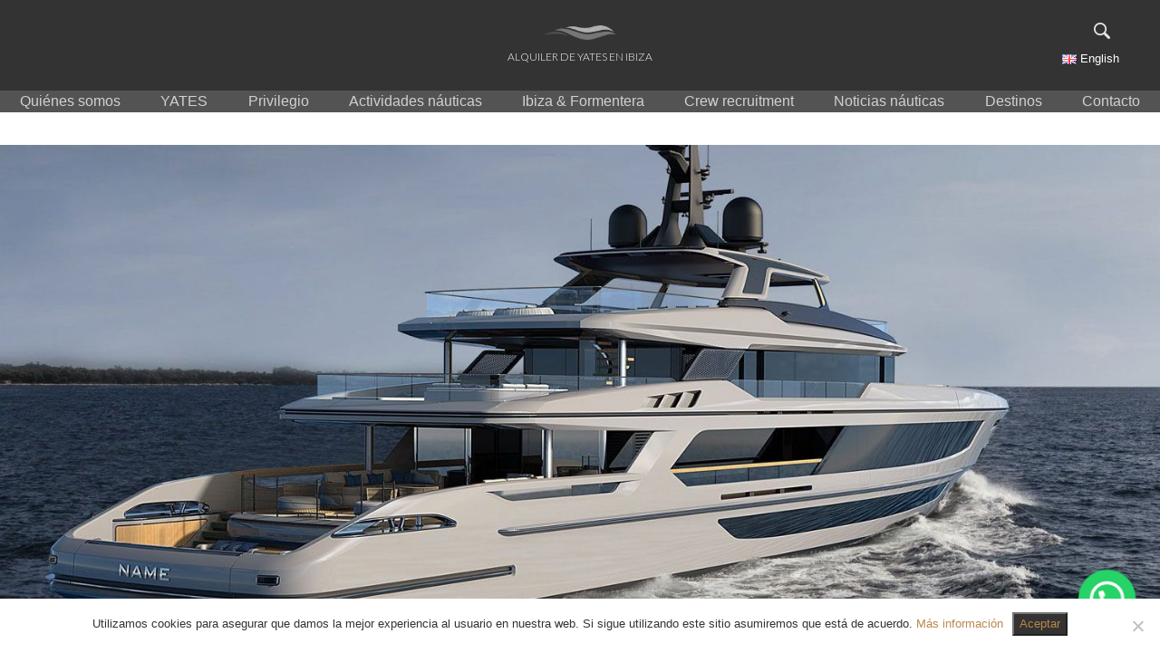

--- FILE ---
content_type: text/html; charset=UTF-8
request_url: https://alquilerdeyatesenibiza.com/yate-de-lujo-de-baglietto-de-42-metros-de-eslora-tline/
body_size: 18121
content:
<!doctype html>
<html lang="es-ES">
<head>
	<meta charset="UTF-8">
	<meta name="viewport" content="width=device-width, initial-scale=1">
	<meta name="format-detection" content="telephone=no">
	<link rel="profile" href="https://gmpg.org/xfn/11">

	<meta name='robots' content='index, follow, max-image-preview:large, max-snippet:-1, max-video-preview:-1' />

<!-- Google Tag Manager for WordPress by gtm4wp.com -->
<script data-cfasync="false" data-pagespeed-no-defer>
	var gtm4wp_datalayer_name = "dataLayer";
	var dataLayer = dataLayer || [];
</script>
<!-- End Google Tag Manager for WordPress by gtm4wp.com -->
	<!-- This site is optimized with the Yoast SEO plugin v26.3 - https://yoast.com/wordpress/plugins/seo/ -->
	<title>Yate de lujo de BAGLIETTO de 42 metros de eslora TLine</title><script id='wpacu-google-fonts-async-load'  type='text/javascript'>
WebFontConfig={google:{families:['Lato:300,400','Open+Sans','Playfair+Display:400,700']}};(function(wpacuD){var wpacuWf=wpacuD.createElement('script'),wpacuS=wpacuD.scripts[0];wpacuWf.src=('https:'===document.location.protocol?'https':'http')+'://ajax.googleapis.com/ajax/libs/webfont/1.6.26/webfont.js';wpacuWf.async=!0;wpacuS.parentNode.insertBefore(wpacuWf,wpacuS)})(document);
</script>	<meta name="description" content="El astillero de yates de lujo Baglietto ha compartido detalles sobre sus últimos proyectos de nueva construcción." />
	<link rel="canonical" href="https://alquilerdeyatesenibiza.com/yate-de-lujo-de-baglietto-de-42-metros-de-eslora-tline/" />
	<meta property="og:locale" content="es_ES" />
	<meta property="og:type" content="article" />
	<meta property="og:title" content="Yate de lujo de BAGLIETTO de 42 metros de eslora TLine" />
	<meta property="og:description" content="El astillero de yates de lujo Baglietto ha compartido detalles sobre sus últimos proyectos de nueva construcción." />
	<meta property="og:url" content="https://alquilerdeyatesenibiza.com/yate-de-lujo-de-baglietto-de-42-metros-de-eslora-tline/" />
	<meta property="og:site_name" content="Alquiler de yates en Ibiza" />
	<meta property="article:publisher" content="https://m.facebook.com/alquilerdeyatesenibiza" />
	<meta property="article:published_time" content="2022-01-09T15:42:38+00:00" />
	<meta property="og:image" content="https://alquilerdeyatesenibiza.com/wp-content/uploads/2022/01/Baglietto-T52-10.jpg" />
	<meta property="og:image:width" content="1600" />
	<meta property="og:image:height" content="900" />
	<meta property="og:image:type" content="image/jpeg" />
	<meta name="author" content="yatesIbizaAdmin" />
	<meta name="twitter:card" content="summary_large_image" />
	<meta name="twitter:label1" content="Escrito por" />
	<meta name="twitter:data1" content="yatesIbizaAdmin" />
	<meta name="twitter:label2" content="Tiempo de lectura" />
	<meta name="twitter:data2" content="2 minutos" />
	<script type="application/ld+json" class="yoast-schema-graph">{"@context":"https://schema.org","@graph":[{"@type":"Article","@id":"https://alquilerdeyatesenibiza.com/yate-de-lujo-de-baglietto-de-42-metros-de-eslora-tline/#article","isPartOf":{"@id":"https://alquilerdeyatesenibiza.com/yate-de-lujo-de-baglietto-de-42-metros-de-eslora-tline/"},"author":{"name":"yatesIbizaAdmin","@id":"https://alquilerdeyatesenibiza.com/#/schema/person/b487f64f81d4fbb5f948ceb695e1e151"},"headline":"Yate de lujo de BAGLIETTO de 42 metros de eslora TLine","datePublished":"2022-01-09T15:42:38+00:00","mainEntityOfPage":{"@id":"https://alquilerdeyatesenibiza.com/yate-de-lujo-de-baglietto-de-42-metros-de-eslora-tline/"},"wordCount":316,"commentCount":0,"publisher":{"@id":"https://alquilerdeyatesenibiza.com/#organization"},"image":{"@id":"https://alquilerdeyatesenibiza.com/yate-de-lujo-de-baglietto-de-42-metros-de-eslora-tline/#primaryimage"},"thumbnailUrl":"https://alquilerdeyatesenibiza.com/wp-content/uploads/2022/01/Baglietto-T52-10.jpg","keywords":["Baglietto"],"articleSection":["Yates"],"inLanguage":"es","potentialAction":[{"@type":"CommentAction","name":"Comment","target":["https://alquilerdeyatesenibiza.com/yate-de-lujo-de-baglietto-de-42-metros-de-eslora-tline/#respond"]}]},{"@type":"WebPage","@id":"https://alquilerdeyatesenibiza.com/yate-de-lujo-de-baglietto-de-42-metros-de-eslora-tline/","url":"https://alquilerdeyatesenibiza.com/yate-de-lujo-de-baglietto-de-42-metros-de-eslora-tline/","name":"Yate de lujo de BAGLIETTO de 42 metros de eslora TLine","isPartOf":{"@id":"https://alquilerdeyatesenibiza.com/#website"},"primaryImageOfPage":{"@id":"https://alquilerdeyatesenibiza.com/yate-de-lujo-de-baglietto-de-42-metros-de-eslora-tline/#primaryimage"},"image":{"@id":"https://alquilerdeyatesenibiza.com/yate-de-lujo-de-baglietto-de-42-metros-de-eslora-tline/#primaryimage"},"thumbnailUrl":"https://alquilerdeyatesenibiza.com/wp-content/uploads/2022/01/Baglietto-T52-10.jpg","datePublished":"2022-01-09T15:42:38+00:00","description":"El astillero de yates de lujo Baglietto ha compartido detalles sobre sus últimos proyectos de nueva construcción.","breadcrumb":{"@id":"https://alquilerdeyatesenibiza.com/yate-de-lujo-de-baglietto-de-42-metros-de-eslora-tline/#breadcrumb"},"inLanguage":"es","potentialAction":[{"@type":"ReadAction","target":["https://alquilerdeyatesenibiza.com/yate-de-lujo-de-baglietto-de-42-metros-de-eslora-tline/"]}]},{"@type":"ImageObject","inLanguage":"es","@id":"https://alquilerdeyatesenibiza.com/yate-de-lujo-de-baglietto-de-42-metros-de-eslora-tline/#primaryimage","url":"https://alquilerdeyatesenibiza.com/wp-content/uploads/2022/01/Baglietto-T52-10.jpg","contentUrl":"https://alquilerdeyatesenibiza.com/wp-content/uploads/2022/01/Baglietto-T52-10.jpg","width":1600,"height":900,"caption":"Alquiler barcos lujo"},{"@type":"BreadcrumbList","@id":"https://alquilerdeyatesenibiza.com/yate-de-lujo-de-baglietto-de-42-metros-de-eslora-tline/#breadcrumb","itemListElement":[{"@type":"ListItem","position":1,"name":"Portada","item":"https://alquilerdeyatesenibiza.com/"},{"@type":"ListItem","position":2,"name":"Yate de lujo de BAGLIETTO de 42 metros de eslora TLine"}]},{"@type":"WebSite","@id":"https://alquilerdeyatesenibiza.com/#website","url":"https://alquilerdeyatesenibiza.com/","name":"Alquiler de yates en Ibiza","description":"","publisher":{"@id":"https://alquilerdeyatesenibiza.com/#organization"},"potentialAction":[{"@type":"SearchAction","target":{"@type":"EntryPoint","urlTemplate":"https://alquilerdeyatesenibiza.com/?s={search_term_string}"},"query-input":{"@type":"PropertyValueSpecification","valueRequired":true,"valueName":"search_term_string"}}],"inLanguage":"es"},{"@type":"Organization","@id":"https://alquilerdeyatesenibiza.com/#organization","name":"Alquiler de barcos en Ibiza","url":"https://alquilerdeyatesenibiza.com/","logo":{"@type":"ImageObject","inLanguage":"es","@id":"https://alquilerdeyatesenibiza.com/#/schema/logo/image/","url":"https://alquilerdeyatesenibiza.com/wp-content/uploads/2020/06/6000-scaled.jpg","contentUrl":"https://alquilerdeyatesenibiza.com/wp-content/uploads/2020/06/6000-scaled.jpg","width":2560,"height":1263,"caption":"Alquiler de barcos en Ibiza"},"image":{"@id":"https://alquilerdeyatesenibiza.com/#/schema/logo/image/"},"sameAs":["https://m.facebook.com/alquilerdeyatesenibiza","https://www.instagram.com/ibiza_yachting_group_/","https://www.linkedin.com/in/alquiler-de-yates-en-ibiza-sin-intermediarios-460920a5","https://www.pinterest.es/ibizayachting/pins/","https://m.youtube.com/channel/UCLU6zJWMDeV-eFHFX8lz9Ww/videos"]},{"@type":"Person","@id":"https://alquilerdeyatesenibiza.com/#/schema/person/b487f64f81d4fbb5f948ceb695e1e151","name":"yatesIbizaAdmin","image":{"@type":"ImageObject","inLanguage":"es","@id":"https://alquilerdeyatesenibiza.com/#/schema/person/image/","url":"https://secure.gravatar.com/avatar/0127585978339dfbbeb87b9f44a500b265713c83df8c9ac80960d65f76f4a385?s=96&d=mm&r=g","contentUrl":"https://secure.gravatar.com/avatar/0127585978339dfbbeb87b9f44a500b265713c83df8c9ac80960d65f76f4a385?s=96&d=mm&r=g","caption":"yatesIbizaAdmin"}}]}</script>
	<!-- / Yoast SEO plugin. -->


<link rel='dns-prefetch' href='//fonts.googleapis.com' />
<link href='https://fonts.gstatic.com' crossorigin rel='preconnect' />
<link rel="alternate" type="application/rss+xml" title="Alquiler de yates en Ibiza &raquo; Feed" href="https://alquilerdeyatesenibiza.com/feed/" />
<link rel="alternate" title="oEmbed (JSON)" type="application/json+oembed" href="https://alquilerdeyatesenibiza.com/wp-json/oembed/1.0/embed?url=https%3A%2F%2Falquilerdeyatesenibiza.com%2Fyate-de-lujo-de-baglietto-de-42-metros-de-eslora-tline%2F&#038;lang=es" />
<link rel="alternate" title="oEmbed (XML)" type="text/xml+oembed" href="https://alquilerdeyatesenibiza.com/wp-json/oembed/1.0/embed?url=https%3A%2F%2Falquilerdeyatesenibiza.com%2Fyate-de-lujo-de-baglietto-de-42-metros-de-eslora-tline%2F&#038;format=xml&#038;lang=es" />
<style id='wp-img-auto-sizes-contain-inline-css' type='text/css'>img:is([sizes=auto i],[sizes^="auto," i]){contain-intrinsic-size:3000px 1500px}</style>
<style id='wp-emoji-styles-inline-css' type='text/css'>img.wp-smiley,img.emoji{display:inline!important;border:none!important;box-shadow:none!important;height:1em!important;width:1em!important;margin:0 0.07em!important;vertical-align:-0.1em!important;background:none!important;padding:0!important}</style>
<style id='wp-block-library-inline-css' type='text/css'>:root{--wp-block-synced-color:#7a00df;--wp-block-synced-color--rgb:122,0,223;--wp-bound-block-color:var(--wp-block-synced-color);--wp-editor-canvas-background:#ddd;--wp-admin-theme-color:#007cba;--wp-admin-theme-color--rgb:0,124,186;--wp-admin-theme-color-darker-10:#006ba1;--wp-admin-theme-color-darker-10--rgb:0,107,160.5;--wp-admin-theme-color-darker-20:#005a87;--wp-admin-theme-color-darker-20--rgb:0,90,135;--wp-admin-border-width-focus:2px}@media (min-resolution:192dpi){:root{--wp-admin-border-width-focus:1.5px}}.wp-element-button{cursor:pointer}:root .has-very-light-gray-background-color{background-color:#eee}:root .has-very-dark-gray-background-color{background-color:#313131}:root .has-very-light-gray-color{color:#eee}:root .has-very-dark-gray-color{color:#313131}:root .has-vivid-green-cyan-to-vivid-cyan-blue-gradient-background{background:linear-gradient(135deg,#00d084,#0693e3)}:root .has-purple-crush-gradient-background{background:linear-gradient(135deg,#34e2e4,#4721fb 50%,#ab1dfe)}:root .has-hazy-dawn-gradient-background{background:linear-gradient(135deg,#faaca8,#dad0ec)}:root .has-subdued-olive-gradient-background{background:linear-gradient(135deg,#fafae1,#67a671)}:root .has-atomic-cream-gradient-background{background:linear-gradient(135deg,#fdd79a,#004a59)}:root .has-nightshade-gradient-background{background:linear-gradient(135deg,#330968,#31cdcf)}:root .has-midnight-gradient-background{background:linear-gradient(135deg,#020381,#2874fc)}:root{--wp--preset--font-size--normal:16px;--wp--preset--font-size--huge:42px}.has-regular-font-size{font-size:1em}.has-larger-font-size{font-size:2.625em}.has-normal-font-size{font-size:var(--wp--preset--font-size--normal)}.has-huge-font-size{font-size:var(--wp--preset--font-size--huge)}.has-text-align-center{text-align:center}.has-text-align-left{text-align:left}.has-text-align-right{text-align:right}.has-fit-text{white-space:nowrap!important}#end-resizable-editor-section{display:none}.aligncenter{clear:both}.items-justified-left{justify-content:flex-start}.items-justified-center{justify-content:center}.items-justified-right{justify-content:flex-end}.items-justified-space-between{justify-content:space-between}.screen-reader-text{border:0;clip-path:inset(50%);height:1px;margin:-1px;overflow:hidden;padding:0;position:absolute;width:1px;word-wrap:normal!important}.screen-reader-text:focus{background-color:#ddd;clip-path:none;color:#444;display:block;font-size:1em;height:auto;left:5px;line-height:normal;padding:15px 23px 14px;text-decoration:none;top:5px;width:auto;z-index:100000}html :where(.has-border-color){border-style:solid}html :where([style*=border-top-color]){border-top-style:solid}html :where([style*=border-right-color]){border-right-style:solid}html :where([style*=border-bottom-color]){border-bottom-style:solid}html :where([style*=border-left-color]){border-left-style:solid}html :where([style*=border-width]){border-style:solid}html :where([style*=border-top-width]){border-top-style:solid}html :where([style*=border-right-width]){border-right-style:solid}html :where([style*=border-bottom-width]){border-bottom-style:solid}html :where([style*=border-left-width]){border-left-style:solid}html :where(img[class*=wp-image-]){height:auto;max-width:100%}:where(figure){margin:0 0 1em}html :where(.is-position-sticky){--wp-admin--admin-bar--position-offset:var(--wp-admin--admin-bar--height,0px)}@media screen and (max-width:600px){html :where(.is-position-sticky){--wp-admin--admin-bar--position-offset:0px}}</style><style id='global-styles-inline-css' type='text/css'>:root{--wp--preset--aspect-ratio--square:1;--wp--preset--aspect-ratio--4-3:4/3;--wp--preset--aspect-ratio--3-4:3/4;--wp--preset--aspect-ratio--3-2:3/2;--wp--preset--aspect-ratio--2-3:2/3;--wp--preset--aspect-ratio--16-9:16/9;--wp--preset--aspect-ratio--9-16:9/16;--wp--preset--color--black:#000000;--wp--preset--color--cyan-bluish-gray:#abb8c3;--wp--preset--color--white:#ffffff;--wp--preset--color--pale-pink:#f78da7;--wp--preset--color--vivid-red:#cf2e2e;--wp--preset--color--luminous-vivid-orange:#ff6900;--wp--preset--color--luminous-vivid-amber:#fcb900;--wp--preset--color--light-green-cyan:#7bdcb5;--wp--preset--color--vivid-green-cyan:#00d084;--wp--preset--color--pale-cyan-blue:#8ed1fc;--wp--preset--color--vivid-cyan-blue:#0693e3;--wp--preset--color--vivid-purple:#9b51e0;--wp--preset--gradient--vivid-cyan-blue-to-vivid-purple:linear-gradient(135deg,rgb(6,147,227) 0%,rgb(155,81,224) 100%);--wp--preset--gradient--light-green-cyan-to-vivid-green-cyan:linear-gradient(135deg,rgb(122,220,180) 0%,rgb(0,208,130) 100%);--wp--preset--gradient--luminous-vivid-amber-to-luminous-vivid-orange:linear-gradient(135deg,rgb(252,185,0) 0%,rgb(255,105,0) 100%);--wp--preset--gradient--luminous-vivid-orange-to-vivid-red:linear-gradient(135deg,rgb(255,105,0) 0%,rgb(207,46,46) 100%);--wp--preset--gradient--very-light-gray-to-cyan-bluish-gray:linear-gradient(135deg,rgb(238,238,238) 0%,rgb(169,184,195) 100%);--wp--preset--gradient--cool-to-warm-spectrum:linear-gradient(135deg,rgb(74,234,220) 0%,rgb(151,120,209) 20%,rgb(207,42,186) 40%,rgb(238,44,130) 60%,rgb(251,105,98) 80%,rgb(254,248,76) 100%);--wp--preset--gradient--blush-light-purple:linear-gradient(135deg,rgb(255,206,236) 0%,rgb(152,150,240) 100%);--wp--preset--gradient--blush-bordeaux:linear-gradient(135deg,rgb(254,205,165) 0%,rgb(254,45,45) 50%,rgb(107,0,62) 100%);--wp--preset--gradient--luminous-dusk:linear-gradient(135deg,rgb(255,203,112) 0%,rgb(199,81,192) 50%,rgb(65,88,208) 100%);--wp--preset--gradient--pale-ocean:linear-gradient(135deg,rgb(255,245,203) 0%,rgb(182,227,212) 50%,rgb(51,167,181) 100%);--wp--preset--gradient--electric-grass:linear-gradient(135deg,rgb(202,248,128) 0%,rgb(113,206,126) 100%);--wp--preset--gradient--midnight:linear-gradient(135deg,rgb(2,3,129) 0%,rgb(40,116,252) 100%);--wp--preset--font-size--small:13px;--wp--preset--font-size--medium:20px;--wp--preset--font-size--large:36px;--wp--preset--font-size--x-large:42px;--wp--preset--spacing--20:0.44rem;--wp--preset--spacing--30:0.67rem;--wp--preset--spacing--40:1rem;--wp--preset--spacing--50:1.5rem;--wp--preset--spacing--60:2.25rem;--wp--preset--spacing--70:3.38rem;--wp--preset--spacing--80:5.06rem;--wp--preset--shadow--natural:6px 6px 9px rgba(0, 0, 0, 0.2);--wp--preset--shadow--deep:12px 12px 50px rgba(0, 0, 0, 0.4);--wp--preset--shadow--sharp:6px 6px 0px rgba(0, 0, 0, 0.2);--wp--preset--shadow--outlined:6px 6px 0px -3px rgb(255, 255, 255), 6px 6px rgb(0, 0, 0);--wp--preset--shadow--crisp:6px 6px 0px rgb(0, 0, 0)}:where(.is-layout-flex){gap:.5em}:where(.is-layout-grid){gap:.5em}body .is-layout-flex{display:flex}.is-layout-flex{flex-wrap:wrap;align-items:center}.is-layout-flex>:is(*,div){margin:0}body .is-layout-grid{display:grid}.is-layout-grid>:is(*,div){margin:0}:where(.wp-block-columns.is-layout-flex){gap:2em}:where(.wp-block-columns.is-layout-grid){gap:2em}:where(.wp-block-post-template.is-layout-flex){gap:1.25em}:where(.wp-block-post-template.is-layout-grid){gap:1.25em}.has-black-color{color:var(--wp--preset--color--black)!important}.has-cyan-bluish-gray-color{color:var(--wp--preset--color--cyan-bluish-gray)!important}.has-white-color{color:var(--wp--preset--color--white)!important}.has-pale-pink-color{color:var(--wp--preset--color--pale-pink)!important}.has-vivid-red-color{color:var(--wp--preset--color--vivid-red)!important}.has-luminous-vivid-orange-color{color:var(--wp--preset--color--luminous-vivid-orange)!important}.has-luminous-vivid-amber-color{color:var(--wp--preset--color--luminous-vivid-amber)!important}.has-light-green-cyan-color{color:var(--wp--preset--color--light-green-cyan)!important}.has-vivid-green-cyan-color{color:var(--wp--preset--color--vivid-green-cyan)!important}.has-pale-cyan-blue-color{color:var(--wp--preset--color--pale-cyan-blue)!important}.has-vivid-cyan-blue-color{color:var(--wp--preset--color--vivid-cyan-blue)!important}.has-vivid-purple-color{color:var(--wp--preset--color--vivid-purple)!important}.has-black-background-color{background-color:var(--wp--preset--color--black)!important}.has-cyan-bluish-gray-background-color{background-color:var(--wp--preset--color--cyan-bluish-gray)!important}.has-white-background-color{background-color:var(--wp--preset--color--white)!important}.has-pale-pink-background-color{background-color:var(--wp--preset--color--pale-pink)!important}.has-vivid-red-background-color{background-color:var(--wp--preset--color--vivid-red)!important}.has-luminous-vivid-orange-background-color{background-color:var(--wp--preset--color--luminous-vivid-orange)!important}.has-luminous-vivid-amber-background-color{background-color:var(--wp--preset--color--luminous-vivid-amber)!important}.has-light-green-cyan-background-color{background-color:var(--wp--preset--color--light-green-cyan)!important}.has-vivid-green-cyan-background-color{background-color:var(--wp--preset--color--vivid-green-cyan)!important}.has-pale-cyan-blue-background-color{background-color:var(--wp--preset--color--pale-cyan-blue)!important}.has-vivid-cyan-blue-background-color{background-color:var(--wp--preset--color--vivid-cyan-blue)!important}.has-vivid-purple-background-color{background-color:var(--wp--preset--color--vivid-purple)!important}.has-black-border-color{border-color:var(--wp--preset--color--black)!important}.has-cyan-bluish-gray-border-color{border-color:var(--wp--preset--color--cyan-bluish-gray)!important}.has-white-border-color{border-color:var(--wp--preset--color--white)!important}.has-pale-pink-border-color{border-color:var(--wp--preset--color--pale-pink)!important}.has-vivid-red-border-color{border-color:var(--wp--preset--color--vivid-red)!important}.has-luminous-vivid-orange-border-color{border-color:var(--wp--preset--color--luminous-vivid-orange)!important}.has-luminous-vivid-amber-border-color{border-color:var(--wp--preset--color--luminous-vivid-amber)!important}.has-light-green-cyan-border-color{border-color:var(--wp--preset--color--light-green-cyan)!important}.has-vivid-green-cyan-border-color{border-color:var(--wp--preset--color--vivid-green-cyan)!important}.has-pale-cyan-blue-border-color{border-color:var(--wp--preset--color--pale-cyan-blue)!important}.has-vivid-cyan-blue-border-color{border-color:var(--wp--preset--color--vivid-cyan-blue)!important}.has-vivid-purple-border-color{border-color:var(--wp--preset--color--vivid-purple)!important}.has-vivid-cyan-blue-to-vivid-purple-gradient-background{background:var(--wp--preset--gradient--vivid-cyan-blue-to-vivid-purple)!important}.has-light-green-cyan-to-vivid-green-cyan-gradient-background{background:var(--wp--preset--gradient--light-green-cyan-to-vivid-green-cyan)!important}.has-luminous-vivid-amber-to-luminous-vivid-orange-gradient-background{background:var(--wp--preset--gradient--luminous-vivid-amber-to-luminous-vivid-orange)!important}.has-luminous-vivid-orange-to-vivid-red-gradient-background{background:var(--wp--preset--gradient--luminous-vivid-orange-to-vivid-red)!important}.has-very-light-gray-to-cyan-bluish-gray-gradient-background{background:var(--wp--preset--gradient--very-light-gray-to-cyan-bluish-gray)!important}.has-cool-to-warm-spectrum-gradient-background{background:var(--wp--preset--gradient--cool-to-warm-spectrum)!important}.has-blush-light-purple-gradient-background{background:var(--wp--preset--gradient--blush-light-purple)!important}.has-blush-bordeaux-gradient-background{background:var(--wp--preset--gradient--blush-bordeaux)!important}.has-luminous-dusk-gradient-background{background:var(--wp--preset--gradient--luminous-dusk)!important}.has-pale-ocean-gradient-background{background:var(--wp--preset--gradient--pale-ocean)!important}.has-electric-grass-gradient-background{background:var(--wp--preset--gradient--electric-grass)!important}.has-midnight-gradient-background{background:var(--wp--preset--gradient--midnight)!important}.has-small-font-size{font-size:var(--wp--preset--font-size--small)!important}.has-medium-font-size{font-size:var(--wp--preset--font-size--medium)!important}.has-large-font-size{font-size:var(--wp--preset--font-size--large)!important}.has-x-large-font-size{font-size:var(--wp--preset--font-size--x-large)!important}</style>

<style id='classic-theme-styles-inline-css' type='text/css'>/*! This file is auto-generated */
.wp-block-button__link{color:#fff;background-color:#32373c;border-radius:9999px;box-shadow:none;text-decoration:none;padding:calc(.667em + 2px) calc(1.333em + 2px);font-size:1.125em}.wp-block-file__button{background:#32373c;color:#fff;text-decoration:none}</style>
<link rel='stylesheet' id='wpacu-combined-css-head-1' href='https://alquilerdeyatesenibiza.com/wp-content/cache/asset-cleanup/css/head-c4ec099e6287e6b234c9b0f3ad65642d2476df0a.css' type='text/css' media='all' />

<style  type='text/css'  data-wpacu-inline-css-file='1'>
.bb-newsletter{position:fixed;top:0;width:100%;background-color:#fff;z-index:999;box-shadow:0 10px 10px 0 rgba(0,0,0,.56);-webkit-box-shadow:0 10px 10px 0 rgba(0,0,0,.56);-moz-box-shadow:0 10px 10px 0 rgba(0,0,0,.56);padding-bottom:20px;display:none}.bb-newsletter__header{display:none}.bb-newsletter__body{padding:0 20px}.bb-newsletter__title{display:none;margin-top:20px}.bb-newsletter__text{margin-top:30px}.bb-newsletter__form{display:none}.bb-newsletter__label{color:#737272}.bb-newsletter__mail{width:100%}.bb-newsletter__submit{width:100%;margin-top:10px;background-color:#000;color:#fff;border:0;padding:5px 0;border-radius:5px;text-align:center}.bb-newsletter__close{position:absolute;top:10px;right:20px;cursor:pointer}.bb-newsletter__cross{width:10px;height:10px;opacity:.7}.bb-newsletter__cross:hover{opacity:1}.bb-newsletter__cross:before,.bb-newsletter__cross:after{position:absolute;left:14px;top:8px;content:' ';height:13px;width:2px;background-color:#333}.bb-newsletter__cross:before{transform:rotate(45deg)}.bb-newsletter__cross:after{transform:rotate(-45deg)}.bb-newsletter__spinner-container{width:100%;height:100%;position:absolute;left:0;background-color:rgba(255,255,255,.8);display:none}.bb-newsletter__spinner-message{text-align:center;color:#555753;font-weight:700}@media screen and (min-width:768px){.bb-newsletter{top:auto;bottom:15px;right:15px;width:400px;height:510px;border-radius:8px}.bb-newsletter__title{font-size:23px!important}.bb-newsletter__header{display:block}.bb-newsletter__title{display:block}.bb-newsletter__form{display:block}.bb-newsletter__close{position:absolute;top:-10px;right:-10px;width:30px;height:30px;background-color:#fff;border-radius:50%;box-shadow:2px 2px 10px 0 rgba(0,0,0,.75);-webkit-box-shadow:2px 2px 10px 0 rgba(0,0,0,.75);-moz-box-shadow:2px 2px 10px 0 rgba(0,0,0,.75)}#bb-newsletter-show-form{display:none}}
</style>
<style  type='text/css'  data-wpacu-inline-css-file='1'>
.bb_newsletter_loader,.bb_newsletter_loader:before,.bb_newsletter_loader:after{border-radius:50%;width:1.5em;height:1.5em;-webkit-animation-fill-mode:both;animation-fill-mode:both;-webkit-animation:load7 1.8s infinite ease-in-out;animation:load7 1.8s infinite ease-in-out}.bb_newsletter_loader{color:#555753;font-size:7px;margin:80px auto;position:relative;text-indent:-9999em;-webkit-transform:translateZ(0);-ms-transform:translateZ(0);transform:translateZ(0);-webkit-animation-delay:-0.16s;animation-delay:-0.16s}.bb_newsletter_loader:before,.bb_newsletter_loader:after{content:'';position:absolute;top:0}.bb_newsletter_loader:before{left:-3.5em;-webkit-animation-delay:-0.32s;animation-delay:-0.32s}.bb_newsletter_loader:after{left:3.5em}@-webkit-keyframes load7{0%,80%,100%{box-shadow:0 2.5em 0 -1.3em}40%{box-shadow:0 2.5em 0 0}}@keyframes load7{0%,80%,100%{box-shadow:0 2.5em 0 -1.3em}40%{box-shadow:0 2.5em 0 0}}
</style>




<style  type='text/css'  data-wpacu-inline-css-file='1'>
h1,h2,h3,h4,h5{margin:28px 0!important}a{color:#1c1c1c}a:visited{color:#1c1c1c}a:hover,a:focus,a:active{color:#1c1c1c}.pageHeader{position:relative;height:200px;background-position:center;background-size:cover;background-repeat:no-repeat}.pageHeader__title-container{position:absolute;bottom:0;padding:5px 30px 0 30px;background-color:#000;border-radius:0 15px 0 0;z-index:2}.pageHeader__title{color:#fff;font-size:20px;margin:0!important;text-align:left}.pageHeader__bottomLine{position:absolute;bottom:0;width:100%;height:18px;background-color:#000;z-index:1}.content{padding:48px 0;margin:0}@media (min-width:768px){.pageHeader{height:700px}}
</style>
<style  type='text/css'  data-wpacu-inline-css-file='1'>
label{width:100%}.widget-container{border-top:1px solid #cecece;padding-top:30px}.widget-title{display:block;font-size:25px;text-align:left}.search-field{width:200px;height:30px;display:block;background-color:#fff;border:1px solid #cecece;border-radius:0;color:#404040;font-size:14px;margin:0 auto}.search-submit{width:80px;height:30px;background-color:#919b9b;color:#fff;border-radius:6px;display:block;position:static;border:0;margin:0 auto}.widget_recent_entries ul{margin:0;padding:0}.widget_recent_entries li{list-style:none;margin:12px 0}.widget_recent_entries ul li a{font-weight:400}.image{margin:0 auto}.cbt_post_thumbnail{margin-top:20px;padding-bottom:20px;border-bottom:2px solid #cecece}.bbSidebar_social-icon{width:28px;height:28px;cursor:pointer}@media (min-width:768px){.widget-container{padding-top:0;border-top:0;border-left:1px solid #cecece}.search-field{width:100%}.search-submit{float:right}.cbt_post_thumbnail{border-bottom:0}}
</style>


<script type="text/javascript" src="https://alquilerdeyatesenibiza.com/wp-content/cache/busting/1/wp-includes/js/jquery/jquery.min-3.7.1.js" id="jquery-core-js"></script>
<script type="text/javascript" id="cookie-notice-front-js-before">
/* <![CDATA[ */
var cnArgs = {"ajaxUrl":"https:\/\/alquilerdeyatesenibiza.com\/wp-admin\/admin-ajax.php","nonce":"cce1178a1b","hideEffect":"fade","position":"bottom","onScroll":false,"onScrollOffset":100,"onClick":false,"cookieName":"cookie_notice_accepted","cookieTime":2592000,"cookieTimeRejected":2592000,"globalCookie":false,"redirection":false,"cache":true,"revokeCookies":false,"revokeCookiesOpt":"automatic"};

//# sourceURL=cookie-notice-front-js-before
/* ]]> */
</script>
<script defer='defer' type='text/javascript' id='wpacu-combined-js-head-group-1' src='https://alquilerdeyatesenibiza.com/wp-content/cache/asset-cleanup/js/head-2355e1f8330a826bb545e5480368aa944284d55f.js'></script><link rel="https://api.w.org/" href="https://alquilerdeyatesenibiza.com/wp-json/" /><link rel="alternate" title="JSON" type="application/json" href="https://alquilerdeyatesenibiza.com/wp-json/wp/v2/posts/48908" /><link rel="EditURI" type="application/rsd+xml" title="RSD" href="https://alquilerdeyatesenibiza.com/xmlrpc.php?rsd" />
<meta name="generator" content="WordPress 6.9" />
<link rel='shortlink' href='https://alquilerdeyatesenibiza.com/?p=48908' />

		<!-- GA Google Analytics @ https://m0n.co/ga -->
		<script>
			(function(i,s,o,g,r,a,m){i['GoogleAnalyticsObject']=r;i[r]=i[r]||function(){
			(i[r].q=i[r].q||[]).push(arguments)},i[r].l=1*new Date();a=s.createElement(o),
			m=s.getElementsByTagName(o)[0];a.async=1;a.src=g;m.parentNode.insertBefore(a,m)
			})(window,document,'script','https://www.google-analytics.com/analytics.js','ga');
			ga('create', 'UA-169611863-1', 'auto');
			ga('set', 'forceSSL', true);
			ga('send', 'pageview');
		</script>

	
<!-- Google Tag Manager for WordPress by gtm4wp.com -->
<!-- GTM Container placement set to footer -->
<script data-cfasync="false" data-pagespeed-no-defer>
	var dataLayer_content = {"pagePostType":"post","pagePostType2":"single-post","pageCategory":["yates-es"],"pageAttributes":["baglietto"],"pagePostAuthor":"yatesIbizaAdmin"};
	dataLayer.push( dataLayer_content );
</script>
<script data-cfasync="false" data-pagespeed-no-defer>
(function(w,d,s,l,i){w[l]=w[l]||[];w[l].push({'gtm.start':
new Date().getTime(),event:'gtm.js'});var f=d.getElementsByTagName(s)[0],
j=d.createElement(s),dl=l!='dataLayer'?'&l='+l:'';j.async=true;j.src=
'//www.googletagmanager.com/gtm.js?id='+i+dl;f.parentNode.insertBefore(j,f);
})(window,document,'script','dataLayer','GTM-KK5493M');
</script>
<!-- End Google Tag Manager for WordPress by gtm4wp.com --><style type="text/css">.blogHeader{background-image:url(https://alquilerdeyatesenibiza.com/wp-content/uploads/2022/01/Baglietto-T52-10-800x300.jpg);margin-top:30px;height:220px;background-position:center;background-size:cover;background-repeat:no-repeat}@media only screen and (-webkit-min-device-pixel-ratio:2) and (max-width:576px),only screen and (min--moz-device-pixel-ratio:2) and (max-width:576px),only screen and (-o-min-device-pixel-ratio:2/1) and (max-width:576px),only screen and (min-device-pixel-ratio:2) and (max-width:576px),only screen and (min-resolution:192dpi) and (max-width:576px),only screen and (min-resolution:2dppx) and (max-width:576px){.blogHeader{background-image:url(https://alquilerdeyatesenibiza.com/wp-content/uploads/2022/01/Baglietto-T52-10-1400x600.jpg)}}@media (max-width:767px) and (orientation:landscape){.blogHeader{background-image:url(https://alquilerdeyatesenibiza.com/wp-content/uploads/2022/01/Baglietto-T52-10-900x450.jpg);height:400px}}@media only screen and (-webkit-min-device-pixel-ratio:2) and (max-width:768px) and (orientation:landscape),only screen and (min--moz-device-pixel-ratio:2) and (max-width:768px) and (orientation:landscape),only screen and (-o-min-device-pixel-ratio:2/1) and (max-width:768px) and (orientation:landscape),only screen and (min-device-pixel-ratio:2) and (max-width:768px) and (orientation:landscape),only screen and (min-resolution:192dpi) and (max-width:768px) and (orientation:landscape),only screen and (min-resolution:2dppx) and (max-width:768px) and (orientation:landscape){.blogHeader{background-image:url(https://alquilerdeyatesenibiza.com/wp-content/uploads/2022/01/Baglietto-T52-10-1500x850.jpg);height:400px}}@media (min-width:768px){.blogHeader{background-image:url(https://alquilerdeyatesenibiza.com/wp-content/uploads/2022/01/Baglietto-T52-10-1600x700.jpg);margin-top:160px;height:600px}}</style>
				<link rel="preconnect" href="https://fonts.gstatic.com" crossorigin />
				
								
						<style type="text/css">.site-title a,.site-description{color:#fff}</style>
		<link rel="icon" href="https://alquilerdeyatesenibiza.com/wp-content/uploads/2020/07/rect842-150x150.png" sizes="32x32" />
<link rel="icon" href="https://alquilerdeyatesenibiza.com/wp-content/uploads/2020/07/rect842.png" sizes="192x192" />
<link rel="apple-touch-icon" href="https://alquilerdeyatesenibiza.com/wp-content/uploads/2020/07/rect842.png" />
<meta name="msapplication-TileImage" content="https://alquilerdeyatesenibiza.com/wp-content/uploads/2020/07/rect842.png" />
<noscript><style id="rocket-lazyload-nojs-css">.rll-youtube-player,[data-lazy-src]{display:none!important}</style></noscript>


</head>

<body class="wp-singular post-template-default single single-post postid-48908 single-format-standard wp-custom-logo wp-theme-cbt_barcos_barcelona cookies-not-set">
<div id="page" class="site">
	<a class="skip-link screen-reader-text" href="#content">Skip to content</a>

	<header id="masthead" class="site-header cbtHeader">
		<div id="menu_icon" class="cbtSmallMenu">
			<div class="cbtSmallMenu__bar"></div>
			<div class="cbtSmallMenu__bar"></div>
			<div class="cbtSmallMenu__bar"></div>
		</div>
		<div class="site-branding cbtHeader__logo-container">
		<a href="https://alquilerdeyatesenibiza.com/" class="custom-logo-link" rel="home"><img width="253" height="50" src="data:image/svg+xml,%3Csvg%20xmlns='http://www.w3.org/2000/svg'%20viewBox='0%200%20253%2050'%3E%3C/svg%3E" class="custom-logo" alt="Alquiler de yates en Ibiza" decoding="async" data-lazy-src="https://alquilerdeyatesenibiza.com/wp-content/uploads/2020/01/63fa09c12aaf54858af6e73cfeb7f639.png" /><noscript><img width="253" height="50" src="https://alquilerdeyatesenibiza.com/wp-content/uploads/2020/01/63fa09c12aaf54858af6e73cfeb7f639.png" class="custom-logo" alt="Alquiler de yates en Ibiza" decoding="async" /></noscript></a>				<p class="site-title cbtHeader__logo-text"><a href="https://alquilerdeyatesenibiza.com/" rel="home">Alquiler de yates en Ibiza</a></p>
						</div><!-- .site-branding -->

		<div id="search_icon" class="yacht_search">
			<img src="data:image/svg+xml,%3Csvg%20xmlns='http://www.w3.org/2000/svg'%20viewBox='0%200%200%200'%3E%3C/svg%3E" alt="Buscar yates" data-lazy-src="https://alquilerdeyatesenibiza.com/wp-content/themes/cbt_barcos_barcelona/imgs/lupa.png"><noscript><img src="https://alquilerdeyatesenibiza.com/wp-content/themes/cbt_barcos_barcelona/imgs/lupa.png" alt="Buscar yates"></noscript>
		</div>
		<div id="search" class="search-section">
			<div id="search_close" class="search__close">
				<div class="close"></div>
			</div>
			<div class="asl_w_container asl_w_container_1" data-id="1" data-instance="1">
	<div id='ajaxsearchlite1'
		data-id="1"
		data-instance="1"
		class="asl_w asl_m asl_m_1 asl_m_1_1">
		<div class="probox">

	
	<div class='prosettings' style='display:none;' data-opened=0>
				<div class='innericon'>
			<svg version="1.1" xmlns="http://www.w3.org/2000/svg" xmlns:xlink="http://www.w3.org/1999/xlink" x="0px" y="0px" width="22" height="22" viewBox="0 0 512 512" enable-background="new 0 0 512 512" xml:space="preserve">
					<polygon transform = "rotate(90 256 256)" points="142.332,104.886 197.48,50 402.5,256 197.48,462 142.332,407.113 292.727,256 "/>
				</svg>
		</div>
	</div>

	
	
	<div class='proinput'>
		<form role="search" action='#' autocomplete="off"
				aria-label="Search form">
			<input aria-label="Search input"
					type='search' class='orig'
					tabindex="0"
					name='phrase'
					placeholder='Ingrese el nombre del barco'
					value=''
					autocomplete="off"/>
			<input aria-label="Search autocomplete"
					type='text'
					class='autocomplete'
					tabindex="-1"
					name='phrase'
					value=''
					autocomplete="off" disabled/>
			<input type='submit' value="Start search" style='width:0; height: 0; visibility: hidden;'>
		</form>
	</div>

	
	
	<button class='promagnifier' tabindex="0" aria-label="Search magnifier">
				<span class='innericon' style="display:block;">
			<svg version="1.1" xmlns="http://www.w3.org/2000/svg" xmlns:xlink="http://www.w3.org/1999/xlink" x="0px" y="0px" width="22" height="22" viewBox="0 0 512 512" enable-background="new 0 0 512 512" xml:space="preserve">
					<path d="M460.355,421.59L353.844,315.078c20.041-27.553,31.885-61.437,31.885-98.037
						C385.729,124.934,310.793,50,218.686,50C126.58,50,51.645,124.934,51.645,217.041c0,92.106,74.936,167.041,167.041,167.041
						c34.912,0,67.352-10.773,94.184-29.158L419.945,462L460.355,421.59z M100.631,217.041c0-65.096,52.959-118.056,118.055-118.056
						c65.098,0,118.057,52.959,118.057,118.056c0,65.096-52.959,118.056-118.057,118.056C153.59,335.097,100.631,282.137,100.631,217.041
						z"/>
				</svg>
		</span>
	</button>

	
	
	<div class='proloading'>

		<div class="asl_loader"><div class="asl_loader-inner asl_simple-circle"></div></div>

			</div>

			<div class='proclose'>
			<svg version="1.1" xmlns="http://www.w3.org/2000/svg" xmlns:xlink="http://www.w3.org/1999/xlink" x="0px"
				y="0px"
				width="12" height="12" viewBox="0 0 512 512" enable-background="new 0 0 512 512"
				xml:space="preserve">
				<polygon points="438.393,374.595 319.757,255.977 438.378,137.348 374.595,73.607 255.995,192.225 137.375,73.622 73.607,137.352 192.246,255.983 73.622,374.625 137.352,438.393 256.002,319.734 374.652,438.378 "/>
			</svg>
		</div>
	
	
</div>	</div>
	<div class='asl_data_container' style="display:none !important;">
		<div class="asl_init_data wpdreams_asl_data_ct"
	style="display:none !important;"
	id="asl_init_id_1"
	data-asl-id="1"
	data-asl-instance="1"
	data-settings="{&quot;homeurl&quot;:&quot;https:\/\/alquilerdeyatesenibiza.com\/&quot;,&quot;resultstype&quot;:&quot;vertical&quot;,&quot;resultsposition&quot;:&quot;hover&quot;,&quot;itemscount&quot;:4,&quot;charcount&quot;:0,&quot;highlight&quot;:false,&quot;highlightWholewords&quot;:true,&quot;singleHighlight&quot;:false,&quot;scrollToResults&quot;:{&quot;enabled&quot;:false,&quot;offset&quot;:0},&quot;resultareaclickable&quot;:1,&quot;autocomplete&quot;:{&quot;enabled&quot;:true,&quot;lang&quot;:&quot;en&quot;,&quot;trigger_charcount&quot;:0},&quot;mobile&quot;:{&quot;menu_selector&quot;:&quot;#menu-toggle&quot;},&quot;trigger&quot;:{&quot;click&quot;:&quot;results_page&quot;,&quot;click_location&quot;:&quot;same&quot;,&quot;update_href&quot;:false,&quot;return&quot;:&quot;results_page&quot;,&quot;return_location&quot;:&quot;same&quot;,&quot;facet&quot;:true,&quot;type&quot;:true,&quot;redirect_url&quot;:&quot;?s={phrase}&quot;,&quot;delay&quot;:300},&quot;animations&quot;:{&quot;pc&quot;:{&quot;settings&quot;:{&quot;anim&quot;:&quot;fadedrop&quot;,&quot;dur&quot;:300},&quot;results&quot;:{&quot;anim&quot;:&quot;fadedrop&quot;,&quot;dur&quot;:300},&quot;items&quot;:&quot;voidanim&quot;},&quot;mob&quot;:{&quot;settings&quot;:{&quot;anim&quot;:&quot;fadedrop&quot;,&quot;dur&quot;:300},&quot;results&quot;:{&quot;anim&quot;:&quot;fadedrop&quot;,&quot;dur&quot;:300},&quot;items&quot;:&quot;voidanim&quot;}},&quot;autop&quot;:{&quot;state&quot;:true,&quot;phrase&quot;:&quot;&quot;,&quot;count&quot;:&quot;1&quot;},&quot;resPage&quot;:{&quot;useAjax&quot;:false,&quot;selector&quot;:&quot;#main&quot;,&quot;trigger_type&quot;:true,&quot;trigger_facet&quot;:true,&quot;trigger_magnifier&quot;:false,&quot;trigger_return&quot;:false},&quot;resultsSnapTo&quot;:&quot;left&quot;,&quot;results&quot;:{&quot;width&quot;:&quot;auto&quot;,&quot;width_tablet&quot;:&quot;auto&quot;,&quot;width_phone&quot;:&quot;auto&quot;},&quot;settingsimagepos&quot;:&quot;right&quot;,&quot;closeOnDocClick&quot;:true,&quot;overridewpdefault&quot;:false,&quot;override_method&quot;:&quot;get&quot;}"></div>
	<div id="asl_hidden_data">
		<svg style="position:absolute" height="0" width="0">
			<filter id="aslblur">
				<feGaussianBlur in="SourceGraphic" stdDeviation="4"/>
			</filter>
		</svg>
		<svg style="position:absolute" height="0" width="0">
			<filter id="no_aslblur"></filter>
		</svg>
	</div>
	</div>

	<div id='ajaxsearchliteres1'
	class='vertical wpdreams_asl_results asl_w asl_r asl_r_1 asl_r_1_1'>

	
	<div class="results">

		
		<div class="resdrg">
		</div>

		
	</div>

	
	
</div>

	<div id='__original__ajaxsearchlitesettings1'
		data-id="1"
		class="searchsettings wpdreams_asl_settings asl_w asl_s asl_s_1">
		<form name='options'
		aria-label="Search settings form"
		autocomplete = 'off'>

	
	
	<input type="hidden" name="filters_changed" style="display:none;" value="0">
	<input type="hidden" name="filters_initial" style="display:none;" value="1">

	<div class="asl_option_inner hiddend">
		<input type='hidden' name='qtranslate_lang' id='qtranslate_lang'
				value='0'/>
	</div>

	
			<div class="asl_option_inner hiddend">
			<input type='hidden' name='polylang_lang'
					value='es'/>
		</div>
	
	<fieldset class="asl_sett_scroll">
		<legend style="display: none;">Generic selectors</legend>
		<div class="asl_option" tabindex="0">
			<div class="asl_option_inner">
				<input type="checkbox" value="exact"
						aria-label="Exact matches only"
						name="asl_gen[]" />
				<div class="asl_option_checkbox"></div>
			</div>
			<div class="asl_option_label">
				Exact matches only			</div>
		</div>
		<div class="asl_option" tabindex="0">
			<div class="asl_option_inner">
				<input type="checkbox" value="title"
						aria-label="Search in title"
						name="asl_gen[]"  checked="checked"/>
				<div class="asl_option_checkbox"></div>
			</div>
			<div class="asl_option_label">
				Search in title			</div>
		</div>
		<div class="asl_option" tabindex="0">
			<div class="asl_option_inner">
				<input type="checkbox" value="content"
						aria-label="Search in content"
						name="asl_gen[]" />
				<div class="asl_option_checkbox"></div>
			</div>
			<div class="asl_option_label">
				Search in content			</div>
		</div>
		<div class="asl_option_inner hiddend">
			<input type="checkbox" value="excerpt"
					aria-label="Search in excerpt"
					name="asl_gen[]" />
			<div class="asl_option_checkbox"></div>
		</div>
	</fieldset>
	<fieldset class="asl_sett_scroll">
		<legend style="display: none;">Post Type Selectors</legend>
					<div class="asl_option_inner hiddend">
				<input type="checkbox" value="yate"
						aria-label="Hidden option, ignore please"
						name="customset[]" checked="checked"/>
			</div>
				</fieldset>
	</form>
	</div>
</div>
		</div>

		<div class="lang_swithcer">
				<li class="lang-item lang-item-16 lang-item-en no-translation lang-item-first"><a lang="en-US" hreflang="en-US" href="https://alquilerdeyatesenibiza.com/en/"><img src="data:image/svg+xml,%3Csvg%20xmlns='http://www.w3.org/2000/svg'%20viewBox='0%200%2016%2011'%3E%3C/svg%3E" alt="" width="16" height="11" style="width: 16px; height: 11px;" data-lazy-src="[data-uri]" /><noscript><img src="[data-uri]" alt="" width="16" height="11" style="width: 16px; height: 11px;" /></noscript><span style="margin-left:0.3em;">English</span></a></li>
		</div>

		<nav id="site-navigation" class="main-navigation cbtHeader__menu-container">
			<div class="menu-main-container"><ul id="primary-menu" class="cbtHeader__navList-container"><li id="menu-item-129" class="menu-item menu-item-type-post_type menu-item-object-page menu-item-129"><a href="https://alquilerdeyatesenibiza.com/quienes-somos/">Quiénes somos</a></li>
<li id="menu-item-1436" class="menu-item menu-item-type-custom menu-item-object-custom menu-item-1436"><a href="https://alquilerdeyatesenibiza.com/yate/">YATES</a></li>
<li id="menu-item-785" class="menu-item menu-item-type-post_type menu-item-object-page menu-item-785"><a href="https://alquilerdeyatesenibiza.com/privilegio/">Privilegio</a></li>
<li id="menu-item-179" class="menu-item menu-item-type-post_type menu-item-object-page menu-item-179"><a href="https://alquilerdeyatesenibiza.com/actividades-nauticas-2/">Actividades náuticas</a></li>
<li id="menu-item-204" class="menu-item menu-item-type-post_type menu-item-object-page menu-item-204"><a href="https://alquilerdeyatesenibiza.com/ibiza/">Ibiza &#038; Formentera</a></li>
<li id="menu-item-172" class="menu-item menu-item-type-post_type menu-item-object-page menu-item-172"><a href="https://alquilerdeyatesenibiza.com/crew-recruitment/">Crew recruitment</a></li>
<li id="menu-item-2825" class="menu-item menu-item-type-custom menu-item-object-custom menu-item-2825"><a href="https://alquilerdeyatesenibiza.com/blog/">Noticias náuticas</a></li>
<li id="menu-item-3241" class="menu-item menu-item-type-post_type menu-item-object-page menu-item-3241"><a href="https://alquilerdeyatesenibiza.com/yates-lujo-destinos/">Destinos</a></li>
<li id="menu-item-314" class="menu-item menu-item-type-post_type menu-item-object-page menu-item-314"><a href="https://alquilerdeyatesenibiza.com/contacto/">Contacto</a></li>
</ul></div>		</nav><!-- #site-navigation -->

		<nav id="menu" class="main-navigation cbtHeader__menu-container-small">
			<span id="menu_close" class="cbtSmallMenu__close"></span>
			<div class="menu-main-container"><ul id="small-primary-menu" class="cbtHeader__navList-container-small"><li class="menu-item menu-item-type-post_type menu-item-object-page menu-item-129"><a href="https://alquilerdeyatesenibiza.com/quienes-somos/">Quiénes somos</a></li>
<li class="menu-item menu-item-type-custom menu-item-object-custom menu-item-1436"><a href="https://alquilerdeyatesenibiza.com/yate/">YATES</a></li>
<li class="menu-item menu-item-type-post_type menu-item-object-page menu-item-785"><a href="https://alquilerdeyatesenibiza.com/privilegio/">Privilegio</a></li>
<li class="menu-item menu-item-type-post_type menu-item-object-page menu-item-179"><a href="https://alquilerdeyatesenibiza.com/actividades-nauticas-2/">Actividades náuticas</a></li>
<li class="menu-item menu-item-type-post_type menu-item-object-page menu-item-204"><a href="https://alquilerdeyatesenibiza.com/ibiza/">Ibiza &#038; Formentera</a></li>
<li class="menu-item menu-item-type-post_type menu-item-object-page menu-item-172"><a href="https://alquilerdeyatesenibiza.com/crew-recruitment/">Crew recruitment</a></li>
<li class="menu-item menu-item-type-custom menu-item-object-custom menu-item-2825"><a href="https://alquilerdeyatesenibiza.com/blog/">Noticias náuticas</a></li>
<li class="menu-item menu-item-type-post_type menu-item-object-page menu-item-3241"><a href="https://alquilerdeyatesenibiza.com/yates-lujo-destinos/">Destinos</a></li>
<li class="menu-item menu-item-type-post_type menu-item-object-page menu-item-314"><a href="https://alquilerdeyatesenibiza.com/contacto/">Contacto</a></li>
</ul></div>		</nav><!-- #site-navigation -->
	</header><!-- #masthead -->

	<div id="content" class="site-content">
	<div id="primary" class="content-area">
		<main id="main" class="site-main">
				
<article id="post-48908" class="post-48908 post type-post status-publish format-standard has-post-thumbnail hentry category-yates-es tag-baglietto">
	<div class="blogHeader"></div><!-- .pageHeader -->

	<div class="entry-content content">
		<div class="container">
			<div class="row">
				<div class="col-12 col-md-8">
					<h1>Yate de lujo de BAGLIETTO de 42 metros de eslora TLine</h1><p>El astillero de yates de lujo Baglietto ha compartido detalles sobre sus últimos proyectos. Un yate TLine de 52 metros de eslora y un superyate Fast de 42 metros están actualmente en construcción para los propietarios europeos, mientras que un segundo yate TLine se está construyendo, con una fecha de entrega prevista para la primavera de 2023.</p>
<p>La línea TLine de superyates de acero y aluminio, que oscila entre los 52 y los 65 metros de eslora, se complementa con los nuevos modelos de Baglietto Fast, de 48 metros, y Superfast, de 50 metros, de menos de 500 GT, ambos en fase avanzada de diseño. Todos los proyectos mencionados han sido diseñados por el diseñador «de referencia» del astillero, Francesco Paszkowski.</p>
<p>Los superyates TLine de menos de 500 GT y 52 metros de eslora han sido diseñados con una popa abierta con un club de playa de tres niveles y una gran piscina que puede «ocultarse» mediante un sistema de suelo móvil arriba/abajo. En el interior, el salón principal cuenta con ventanas del suelo al techo, mientras que el sky lounge de la cubierta superior puede abrirse por tres zonas.</p>
<p><img fetchpriority="high" decoding="async" class="alignnone wp-image-48910 size-full" src="data:image/svg+xml,%3Csvg%20xmlns='http://www.w3.org/2000/svg'%20viewBox='0%200%201350%20900'%3E%3C/svg%3E" alt="Alquiler barcos lujo" width="1350" height="900" data-lazy-srcset="https://alquilerdeyatesenibiza.com/wp-content/uploads/2022/01/Baglietto-T52-4.jpg 1350w, https://alquilerdeyatesenibiza.com/wp-content/uploads/2022/01/Baglietto-T52-4-300x200.jpg 300w, https://alquilerdeyatesenibiza.com/wp-content/uploads/2022/01/Baglietto-T52-4-1024x683.jpg 1024w, https://alquilerdeyatesenibiza.com/wp-content/uploads/2022/01/Baglietto-T52-4-768x512.jpg 768w" data-lazy-sizes="(max-width: 1350px) 100vw, 1350px" data-lazy-src="https://alquilerdeyatesenibiza.com/wp-content/uploads/2022/01/Baglietto-T52-4.jpg" /><noscript><img fetchpriority="high" decoding="async" class="alignnone wp-image-48910 size-full" src="https://alquilerdeyatesenibiza.com/wp-content/uploads/2022/01/Baglietto-T52-4.jpg" alt="Alquiler barcos lujo" width="1350" height="900" srcset="https://alquilerdeyatesenibiza.com/wp-content/uploads/2022/01/Baglietto-T52-4.jpg 1350w, https://alquilerdeyatesenibiza.com/wp-content/uploads/2022/01/Baglietto-T52-4-300x200.jpg 300w, https://alquilerdeyatesenibiza.com/wp-content/uploads/2022/01/Baglietto-T52-4-1024x683.jpg 1024w, https://alquilerdeyatesenibiza.com/wp-content/uploads/2022/01/Baglietto-T52-4-768x512.jpg 768w" sizes="(max-width: 1350px) 100vw, 1350px" /></noscript></p>
<p>Equipados con un sistema de propulsión híbrido de serie, los nuevos yates TLine de 52 metros funcionarán en modo diésel eléctrico con una autonomía de hasta 7.600 millas náuticas y la capacidad de permanecer fondeados hasta un máximo de 10 horas con la energía de la batería. Sus motores MTU 16V2000M86 también le permitirán ofrecer una velocidad máxima de 17 nudos y una autonomía de 3.600 millas náuticas.</p>
<p>Al frente de las actividades de Baglietto se encuentra el nuevo director general Diego Michele Deprati, que trabaja junto al director comercial Fabio Ermetto, Luca Ghirlanda como jefe de operaciones, y Guido Penco, el director técnico.</p>
				</div>
				<div class="col-12 col-md-4 widget-container">
					
<aside id="secondary" class="widget-area">
	<section id="media_video-5" class="widget widget_media_video"><div style="width:100%;" class="wp-video"><video class="wp-video-shortcode" id="video-48908-1" preload="metadata" controls="controls"><source type="video/youtube" src="https://www.youtube.com/watch?v=CqlAdbkiWr0&#038;_=1" /><a href="https://www.youtube.com/watch?v=CqlAdbkiWr0">https://www.youtube.com/watch?v=CqlAdbkiWr0</a></video></div></section><section id="media_image-3" class="widget widget_media_image"><h2 class="widget-title">Conozca nuestros barcos</h2><a href="https://alquilerdeyatesenibiza.com/yate/"><img width="300" height="200" src="data:image/svg+xml,%3Csvg%20xmlns='http://www.w3.org/2000/svg'%20viewBox='0%200%20300%20200'%3E%3C/svg%3E" class="image wp-image-1555  attachment-medium size-medium" alt="yate hanseatic marine" style="max-width: 100%; height: auto;" decoding="async" data-lazy-srcset="https://alquilerdeyatesenibiza.com/wp-content/uploads/2020/02/77m-mega-yacht-with-Mercedes-S-Class-Convertible-300x200.jpg 300w, https://alquilerdeyatesenibiza.com/wp-content/uploads/2020/02/77m-mega-yacht-with-Mercedes-S-Class-Convertible-1024x683.jpg 1024w, https://alquilerdeyatesenibiza.com/wp-content/uploads/2020/02/77m-mega-yacht-with-Mercedes-S-Class-Convertible-768x512.jpg 768w, https://alquilerdeyatesenibiza.com/wp-content/uploads/2020/02/77m-mega-yacht-with-Mercedes-S-Class-Convertible.jpg 1300w" data-lazy-sizes="(max-width: 300px) 100vw, 300px" data-lazy-src="https://alquilerdeyatesenibiza.com/wp-content/uploads/2020/02/77m-mega-yacht-with-Mercedes-S-Class-Convertible-300x200.jpg" /><noscript><img width="300" height="200" src="https://alquilerdeyatesenibiza.com/wp-content/uploads/2020/02/77m-mega-yacht-with-Mercedes-S-Class-Convertible-300x200.jpg" class="image wp-image-1555  attachment-medium size-medium" alt="yate hanseatic marine" style="max-width: 100%; height: auto;" decoding="async" srcset="https://alquilerdeyatesenibiza.com/wp-content/uploads/2020/02/77m-mega-yacht-with-Mercedes-S-Class-Convertible-300x200.jpg 300w, https://alquilerdeyatesenibiza.com/wp-content/uploads/2020/02/77m-mega-yacht-with-Mercedes-S-Class-Convertible-1024x683.jpg 1024w, https://alquilerdeyatesenibiza.com/wp-content/uploads/2020/02/77m-mega-yacht-with-Mercedes-S-Class-Convertible-768x512.jpg 768w, https://alquilerdeyatesenibiza.com/wp-content/uploads/2020/02/77m-mega-yacht-with-Mercedes-S-Class-Convertible.jpg 1300w" sizes="(max-width: 300px) 100vw, 300px" /></noscript></a></section>
		<section id="recent-posts-2" class="widget widget_recent_entries">
		<h2 class="widget-title">Entradas recientes</h2>
		<ul>
											<li>
					<a href="https://alquilerdeyatesenibiza.com/finaliza-el-reacondicionamiento-del-yate-marala-en-pendennis/">Finaliza el reacondicionamiento del yate MARALA en PENDENNIS</a>
									</li>
											<li>
					<a href="https://alquilerdeyatesenibiza.com/se-vende-yate-explorador-de-29-metros-de-eslora-de-van-der-valk-venera/">Se vende yate explorador de 29 metros de eslora de VAN DER VALK, VENERA</a>
									</li>
											<li>
					<a href="https://alquilerdeyatesenibiza.com/botado-el-nuevo-yate-de-lujo-adur-de-45-metros-de-eslora-de-royal-hakvoort/">Botado el nuevo yate de lujo ADUR de 45 metros de eslora de ROYAL HAKVOORT</a>
									</li>
											<li>
					<a href="https://alquilerdeyatesenibiza.com/vendido-el-yate-de-lujo-ascari-de-37-metros-de-eslora-de-palmer-johnson/">Vendido el yate de lujo ASCARI de 37 metros de eslora de PALMER JOHNSON</a>
									</li>
											<li>
					<a href="https://alquilerdeyatesenibiza.com/mcs-construye-el-yate-de-lujo-celine-iii-de-34-metros-de-eslora-en-italia/">MCS construye el yate de lujo CELINE III de 34 metros de eslora en Italia</a>
									</li>
					</ul>

		</section><section id="search-2" class="widget widget_search"><form role="search" method="get" class="search-form" action="https://alquilerdeyatesenibiza.com/">
				<label>
					<span class="screen-reader-text">Buscar:</span>
					<input type="search" class="search-field" placeholder="Buscar &hellip;" value="" name="s" />
				</label>
				<input type="submit" class="search-submit" value="Buscar" />
			</form></section><section id="custom_html-2" class="widget_text widget widget_custom_html"><div class="textwidget custom-html-widget"></div></section><section id="archives-2" class="widget widget_archive"><h2 class="widget-title">Archivos</h2>
			<ul>
					<li><a href='https://alquilerdeyatesenibiza.com/2022/05/'>mayo 2022</a></li>
	<li><a href='https://alquilerdeyatesenibiza.com/2022/04/'>abril 2022</a></li>
	<li><a href='https://alquilerdeyatesenibiza.com/2022/03/'>marzo 2022</a></li>
	<li><a href='https://alquilerdeyatesenibiza.com/2022/02/'>febrero 2022</a></li>
	<li><a href='https://alquilerdeyatesenibiza.com/2022/01/'>enero 2022</a></li>
	<li><a href='https://alquilerdeyatesenibiza.com/2021/12/'>diciembre 2021</a></li>
	<li><a href='https://alquilerdeyatesenibiza.com/2021/11/'>noviembre 2021</a></li>
	<li><a href='https://alquilerdeyatesenibiza.com/2021/10/'>octubre 2021</a></li>
	<li><a href='https://alquilerdeyatesenibiza.com/2021/09/'>septiembre 2021</a></li>
	<li><a href='https://alquilerdeyatesenibiza.com/2021/08/'>agosto 2021</a></li>
	<li><a href='https://alquilerdeyatesenibiza.com/2021/07/'>julio 2021</a></li>
	<li><a href='https://alquilerdeyatesenibiza.com/2021/06/'>junio 2021</a></li>
	<li><a href='https://alquilerdeyatesenibiza.com/2021/05/'>mayo 2021</a></li>
	<li><a href='https://alquilerdeyatesenibiza.com/2021/04/'>abril 2021</a></li>
	<li><a href='https://alquilerdeyatesenibiza.com/2021/03/'>marzo 2021</a></li>
	<li><a href='https://alquilerdeyatesenibiza.com/2021/02/'>febrero 2021</a></li>
	<li><a href='https://alquilerdeyatesenibiza.com/2021/01/'>enero 2021</a></li>
	<li><a href='https://alquilerdeyatesenibiza.com/2020/12/'>diciembre 2020</a></li>
	<li><a href='https://alquilerdeyatesenibiza.com/2020/11/'>noviembre 2020</a></li>
	<li><a href='https://alquilerdeyatesenibiza.com/2020/10/'>octubre 2020</a></li>
	<li><a href='https://alquilerdeyatesenibiza.com/2020/09/'>septiembre 2020</a></li>
	<li><a href='https://alquilerdeyatesenibiza.com/2020/08/'>agosto 2020</a></li>
	<li><a href='https://alquilerdeyatesenibiza.com/2020/07/'>julio 2020</a></li>
	<li><a href='https://alquilerdeyatesenibiza.com/2020/06/'>junio 2020</a></li>
			</ul>

			</section><section id="categories-2" class="widget widget_categories"><h2 class="widget-title">Categorías</h2>
			<ul>
					<li class="cat-item cat-item-3738"><a href="https://alquilerdeyatesenibiza.com/category/astilleros-es/">Astilleros</a>
</li>
	<li class="cat-item cat-item-5259"><a href="https://alquilerdeyatesenibiza.com/category/aventuras/">Aventuras</a>
</li>
	<li class="cat-item cat-item-6885"><a href="https://alquilerdeyatesenibiza.com/category/catamaranes/">Catamaranes</a>
</li>
	<li class="cat-item cat-item-3980"><a href="https://alquilerdeyatesenibiza.com/category/covid-19/">Covid-19</a>
</li>
	<li class="cat-item cat-item-3644"><a href="https://alquilerdeyatesenibiza.com/category/destinos-es/">Destinos</a>
</li>
	<li class="cat-item cat-item-4903"><a href="https://alquilerdeyatesenibiza.com/category/eventos-es/">Eventos</a>
</li>
	<li class="cat-item cat-item-5593"><a href="https://alquilerdeyatesenibiza.com/category/explorador/">Explorador</a>
</li>
	<li class="cat-item cat-item-5607"><a href="https://alquilerdeyatesenibiza.com/category/fundacion/">Fundación</a>
</li>
	<li class="cat-item cat-item-3752"><a href="https://alquilerdeyatesenibiza.com/category/goletas/">Goletas</a>
</li>
	<li class="cat-item cat-item-5195"><a href="https://alquilerdeyatesenibiza.com/category/jets/">Jets</a>
</li>
	<li class="cat-item cat-item-5317"><a href="https://alquilerdeyatesenibiza.com/category/marinas/">Marinas</a>
</li>
	<li class="cat-item cat-item-8"><a href="https://alquilerdeyatesenibiza.com/category/nautica/">Náutica</a>
</li>
	<li class="cat-item cat-item-7"><a href="https://alquilerdeyatesenibiza.com/category/noticias/">Noticias</a>
</li>
	<li class="cat-item cat-item-4212"><a href="https://alquilerdeyatesenibiza.com/category/novedades/">Novedades</a>
</li>
	<li class="cat-item cat-item-4192"><a href="https://alquilerdeyatesenibiza.com/category/ofertas-es/">OFERTAS</a>
</li>
	<li class="cat-item cat-item-5309"><a href="https://alquilerdeyatesenibiza.com/category/regatas-es/">Regatas</a>
</li>
	<li class="cat-item cat-item-1"><a href="https://alquilerdeyatesenibiza.com/category/sin-categoria/">Sin categoría</a>
</li>
	<li class="cat-item cat-item-3668"><a href="https://alquilerdeyatesenibiza.com/category/tender-es/">Tender</a>
</li>
	<li class="cat-item cat-item-3782"><a href="https://alquilerdeyatesenibiza.com/category/veleros/">Veleros</a>
</li>
	<li class="cat-item cat-item-3834"><a href="https://alquilerdeyatesenibiza.com/category/venta/">Venta</a>
</li>
	<li class="cat-item cat-item-3658"><a href="https://alquilerdeyatesenibiza.com/category/yates-es/">Yates</a>
</li>
	<li class="cat-item cat-item-7011"><a href="https://alquilerdeyatesenibiza.com/category/yates-en-venta/">Yates en venta</a>
</li>
			</ul>

			</section>	<div class="container">
		<div class="row">
			<div class="col-12">
				<div class="bbFooter__social">
					<a href="https://www.facebook.com/alquilerdeyatesenibiza" target="_blank">
						<img class="bbSidebar_social-icon" src="data:image/svg+xml,%3Csvg%20xmlns='http://www.w3.org/2000/svg'%20viewBox='0%200%200%200'%3E%3C/svg%3E" alt="Alquiler de yates en Ibiza.Barcos de alquiler en Ibiza. - Facebook" data-lazy-src="https://alquilerdeyatesenibiza.com/wp-content/themes/cbt_barcos_barcelona/imgs/facebook.png"><noscript><img class="bbSidebar_social-icon" src="https://alquilerdeyatesenibiza.com/wp-content/themes/cbt_barcos_barcelona/imgs/facebook.png" alt="Alquiler de yates en Ibiza.Barcos de alquiler en Ibiza. - Facebook"></noscript>
					</a>
					<a href="https://www.instagram.com/ibiza_yachting/" target="_blank">
						<img class="bbSidebar_social-icon" src="data:image/svg+xml,%3Csvg%20xmlns='http://www.w3.org/2000/svg'%20viewBox='0%200%200%200'%3E%3C/svg%3E" alt="Alquiler de yates en Ibiza.Barcos de alquiler en Ibiza. - Instagram" data-lazy-src="https://alquilerdeyatesenibiza.com/wp-content/themes/cbt_barcos_barcelona/imgs/instagram.png"><noscript><img class="bbSidebar_social-icon" src="https://alquilerdeyatesenibiza.com/wp-content/themes/cbt_barcos_barcelona/imgs/instagram.png" alt="Alquiler de yates en Ibiza.Barcos de alquiler en Ibiza. - Instagram"></noscript>
					</a>
					<a href="https://www.pinterest.com/ibizayachting/pins/" target="_blank">
						<img class="bbSidebar_social-icon" src="data:image/svg+xml,%3Csvg%20xmlns='http://www.w3.org/2000/svg'%20viewBox='0%200%200%200'%3E%3C/svg%3E" alt="Alquiler de yates en Ibiza.Barcos de alquiler en Ibiza. - Pinterest" data-lazy-src="https://alquilerdeyatesenibiza.com/wp-content/themes/cbt_barcos_barcelona/imgs/pinterest.png"><noscript><img class="bbSidebar_social-icon" src="https://alquilerdeyatesenibiza.com/wp-content/themes/cbt_barcos_barcelona/imgs/pinterest.png" alt="Alquiler de yates en Ibiza.Barcos de alquiler en Ibiza. - Pinterest"></noscript>
					</a>
				</div>
			</div>
			<div class="col-12">
				<div class="bbFooter__social">
					<a href="https://twitter.com/IbizaYachting" target="_blank">
						<img class="bbSidebar_social-icon" src="data:image/svg+xml,%3Csvg%20xmlns='http://www.w3.org/2000/svg'%20viewBox='0%200%200%200'%3E%3C/svg%3E" alt="Alquiler de yates en Ibiza.Barcos de alquiler en Ibiza. - Twitter" data-lazy-src="https://alquilerdeyatesenibiza.com/wp-content/themes/cbt_barcos_barcelona/imgs/twitter.png"><noscript><img class="bbSidebar_social-icon" src="https://alquilerdeyatesenibiza.com/wp-content/themes/cbt_barcos_barcelona/imgs/twitter.png" alt="Alquiler de yates en Ibiza.Barcos de alquiler en Ibiza. - Twitter"></noscript>
					</a>
					<a href="https://www.youtube.com/channel/UCLU6zJWMDeV-eFHFX8lz9Ww/videos" target="_blank">
						<img class="bbSidebar_social-icon" src="data:image/svg+xml,%3Csvg%20xmlns='http://www.w3.org/2000/svg'%20viewBox='0%200%200%200'%3E%3C/svg%3E" alt="Alquiler de yates en Ibiza. Barcos de alquiler en Ibiza. - Youtube" data-lazy-src="https://alquilerdeyatesenibiza.com/wp-content/themes/cbt_barcos_barcelona/imgs/youtube.png"><noscript><img class="bbSidebar_social-icon" src="https://alquilerdeyatesenibiza.com/wp-content/themes/cbt_barcos_barcelona/imgs/youtube.png" alt="Alquiler de yates en Ibiza. Barcos de alquiler en Ibiza. - Youtube"></noscript>
					</a>
					<a href="https://www.linkedin.com/in/alquiler-de-yates-en-ibiza-sin-intermediarios-460920a5" target="_blank">
						<img class="bbSidebar_social-icon" src="data:image/svg+xml,%3Csvg%20xmlns='http://www.w3.org/2000/svg'%20viewBox='0%200%200%200'%3E%3C/svg%3E" alt="Alquiler de yates en Ibiza. Barcos de alquiler en Ibiza." data-lazy-src="https://alquilerdeyatesenibiza.com/wp-content/themes/cbt_barcos_barcelona/imgs/linkedin.png"><noscript><img class="bbSidebar_social-icon" src="https://alquilerdeyatesenibiza.com/wp-content/themes/cbt_barcos_barcelona/imgs/linkedin.png" alt="Alquiler de yates en Ibiza. Barcos de alquiler en Ibiza."></noscript>
					</a>
				</div>
			</div>
		</div>
	</div>
</aside><!-- #secondary -->				</div>
			</div>
		</div>
	</div><!-- .entry-content -->

	</article><!-- #post-48908 -->

	<nav class="navigation post-navigation" aria-label="Entradas">
		<h2 class="screen-reader-text">Navegación de entradas</h2>
		<div class="nav-links"><div class="nav-previous"><a href="https://alquilerdeyatesenibiza.com/arcadia-yachts-construye-su-segundo-yate-de-lujo-sherpa-xl-de-24-metros/" rel="prev">Arcadia Yachts construye su segundo yate de lujo Sherpa XL de 24 metros</a></div><div class="nav-next"><a href="https://alquilerdeyatesenibiza.com/nuevos-detalles-del-mayor-yate-de-azimut-el-grande-trideck-de-38-metros/" rel="next">Nuevos detalles del mayor yate de Azimut: El Grande Trideck de 38 metros</a></div></div>
	</nav>
		</main><!-- #main -->
	</div><!-- #primary -->


	</div><!-- #content -->

	<div id="toTop" class="toTop__container">
		<img class="toTop" src="data:image/svg+xml,%3Csvg%20xmlns='http://www.w3.org/2000/svg'%20viewBox='0%200%200%200'%3E%3C/svg%3E" alt="Alquiler de yates. Alquiler de barcos baratos en Ibiza" data-lazy-src="https://alquilerdeyatesenibiza.com/wp-content/themes/cbt_barcos_barcelona/imgs/top.png"><noscript><img class="toTop" src="https://alquilerdeyatesenibiza.com/wp-content/themes/cbt_barcos_barcelona/imgs/top.png" alt="Alquiler de yates. Alquiler de barcos baratos en Ibiza"></noscript>
	</div>

	<footer id="colophon" class="site-footer bbFooter">
		<div class="container">
			<div class="row">
				<div class="col-12 col-md-4">
					<h4 class="bbFooter__title">Contacto</h4>
					<p class="bbFooter__text">
						Carrer Ses Figueres,  31, <br>
						07800 Ibiza, Islas Baleares, <br>
						España					</p>
					<p class="bbFooter__text" style="color:#fff;">
						Llámenos: <a class="phone" style="color:#fff;" href="tel:0034 620 26 90 20">(0034) 620 26 90 20</a><br>
						Escríbanos: <a style="color:#fff;" href="mailto:info@alquilerdeyatesenibiza.com?Subject=Información" target="_top">info@alquilerdeyatesenibiza.com</a>
					</p>
				</div>
				<div class="col-12 col-md-4">
					<h4 class="bbFooter__title">Horario</h4>
					<p class="bbFooter__text">
						Lunes a Viernes <br>
						10:00 - 18:00 h. <br>
						Sábado <br>
						10:00 - 14:00 h.
					</p>
				</div>
				<div class="col-12 col-md-4">
					<div class="container">
						<div class="row">
							<div class="col-12">
								<div class="bbFooter__social">
									<a href="https://www.facebook.com/alquilerdeyatesenibiza" title="Facebook" target="_blank">
										<img class="bbFooter__social-icon" src="data:image/svg+xml,%3Csvg%20xmlns='http://www.w3.org/2000/svg'%20viewBox='0%200%200%200'%3E%3C/svg%3E" alt="Facebook" data-lazy-src="https://alquilerdeyatesenibiza.com/wp-content/themes/cbt_barcos_barcelona/imgs/facebook.png"><noscript><img class="bbFooter__social-icon" src="https://alquilerdeyatesenibiza.com/wp-content/themes/cbt_barcos_barcelona/imgs/facebook.png" alt="Facebook"></noscript>
									</a>
									<a href="https://www.instagram.com/ibiza_yachting_group_/" title="Instagram"target="_blank">
										<img class="bbFooter__social-icon" src="data:image/svg+xml,%3Csvg%20xmlns='http://www.w3.org/2000/svg'%20viewBox='0%200%200%200'%3E%3C/svg%3E" alt="Instagram" data-lazy-src="https://alquilerdeyatesenibiza.com/wp-content/themes/cbt_barcos_barcelona/imgs/instagram.png"><noscript><img class="bbFooter__social-icon" src="https://alquilerdeyatesenibiza.com/wp-content/themes/cbt_barcos_barcelona/imgs/instagram.png" alt="Instagram"></noscript>
									</a>
									<a href="https://www.pinterest.com/ibizayachting/pins/" title="Pinterest" target="_blank">
										<img class="bbFooter__social-icon" src="data:image/svg+xml,%3Csvg%20xmlns='http://www.w3.org/2000/svg'%20viewBox='0%200%200%200'%3E%3C/svg%3E" alt="Pinterest" data-lazy-src="https://alquilerdeyatesenibiza.com/wp-content/themes/cbt_barcos_barcelona/imgs/pinterest.png"><noscript><img class="bbFooter__social-icon" src="https://alquilerdeyatesenibiza.com/wp-content/themes/cbt_barcos_barcelona/imgs/pinterest.png" alt="Pinterest"></noscript>
									</a>
								</div>
							</div>
							<div class="col-12">
								<div class="bbFooter__social">
									<a href="https://twitter.com/IbizaYachting" title="Twitter" target="_blank">
										<img class="bbFooter__social-icon" src="data:image/svg+xml,%3Csvg%20xmlns='http://www.w3.org/2000/svg'%20viewBox='0%200%200%200'%3E%3C/svg%3E" alt="Twitter" data-lazy-src="https://alquilerdeyatesenibiza.com/wp-content/themes/cbt_barcos_barcelona/imgs/twitter.png"><noscript><img class="bbFooter__social-icon" src="https://alquilerdeyatesenibiza.com/wp-content/themes/cbt_barcos_barcelona/imgs/twitter.png" alt="Twitter"></noscript>
									</a>
									<a href="https://www.youtube.com/channel/UCLU6zJWMDeV-eFHFX8lz9Ww/videos" title="YouTube" target="_blank">
										<img class="bbFooter__social-icon" src="data:image/svg+xml,%3Csvg%20xmlns='http://www.w3.org/2000/svg'%20viewBox='0%200%200%200'%3E%3C/svg%3E" alt="Youtube" data-lazy-src="https://alquilerdeyatesenibiza.com/wp-content/themes/cbt_barcos_barcelona/imgs/youtube.png"><noscript><img class="bbFooter__social-icon" src="https://alquilerdeyatesenibiza.com/wp-content/themes/cbt_barcos_barcelona/imgs/youtube.png" alt="Youtube"></noscript>
									</a>
									<a href="https://www.linkedin.com/in/alquiler-de-yates-en-ibiza-sin-intermediarios-460920a5" title="Linkedin"target="_blank">
										<img class="bbFooter__social-icon" src="data:image/svg+xml,%3Csvg%20xmlns='http://www.w3.org/2000/svg'%20viewBox='0%200%200%200'%3E%3C/svg%3E" alt="Linkedin" data-lazy-src="https://alquilerdeyatesenibiza.com/wp-content/themes/cbt_barcos_barcelona/imgs/linkedin.png"><noscript><img class="bbFooter__social-icon" src="https://alquilerdeyatesenibiza.com/wp-content/themes/cbt_barcos_barcelona/imgs/linkedin.png" alt="Linkedin"></noscript>
									</a>
								</div>
							</div>
						</div>
					</div>
				</div>
			</div>
			<div class="row">
				<div class="col">
					<div class="legal">
						<p>
					

Empresa registrada en el Registro Mercantil: Tomo: 39538 Folio: 00028 Hoja: 349493. B-64533318   
							
						
                        </p>					                                                                                                                         
                               
                              
                                                                                                                 
                                                             
                                </p>
                               
                              </a> <a href="https://alquilerdeyatesenibiza.com/armadores/"title="ALQUILE SU YATE"target="_blank">
							ALQUILE SU YATE                              
                              
                             </a>&nbsp;<a href="https://alquilerdeyatesenibiza.com/venta-de-yates/"title="VENTA DE YATES"target="_blank">
							VENTA DE YATES                             
                              </a>
                            
                            
                            
                            </a>&nbsp;<a href="https://alquilerdeyatesenibiza.com/trabaje-con-nosotros/"title="TRABAJE CON NOSOTROS"target="_blank">
                         TRABAJE CON NOSOTROS                         
                         
                                                 
                            </p>
                     
                                      						
                       
                         </a>&nbsp;<a href="https://alquilerdeyatesenibiza.com/copyright/"title="© Copyright 1990-2025"target="_blank">
							© Copyright 1990-2025                            
                            </a>&nbsp;&nbsp; <a href="/"title="ALQUILER DE YATES EN IBIZA S.L.">
							ALQUILER DE YATES EN IBIZA S.L.</a>
                        
                         	
                     
                            
                             
					</div>
				</div>
			</div>
		</div>
	</footer><!-- #colophon -->
</div><!-- #page -->

<script type="speculationrules">
{"prefetch":[{"source":"document","where":{"and":[{"href_matches":"/*"},{"not":{"href_matches":["/wp-*.php","/wp-admin/*","/wp-content/uploads/*","/wp-content/*","/wp-content/plugins/*","/wp-content/themes/cbt_barcos_barcelona/*","/*\\?(.+)"]}},{"not":{"selector_matches":"a[rel~=\"nofollow\"]"}},{"not":{"selector_matches":".no-prefetch, .no-prefetch a"}}]},"eagerness":"conservative"}]}
</script>

<div class="bb-newsletter">
    <div class="bb-newsletter__header">
        <img 
            src="data:image/svg+xml,%3Csvg%20xmlns='http://www.w3.org/2000/svg'%20viewBox='0%200%200%200'%3E%3C/svg%3E" 
            class="bb-newsletter__header-image"
        data-lazy-src="https://alquilerdeyatesenibiza.com/wp-content/uploads/2021/11/project-2024.jpg" ><noscript><img 
            src="https://alquilerdeyatesenibiza.com/wp-content/uploads/2021/11/project-2024.jpg" 
            class="bb-newsletter__header-image"
        ></noscript>
    </div>
    <div class="bb-newsletter__body">
        <div class="bb-newsletter__spinner-container">
            <div class="bb_newsletter_loader">Loading...</div>
            <p class="bb-newsletter__spinner-message">Espere por favor...</p>
        </div>
        <h3 class="bb-newsletter__title">Suscríbase a nuestro Newsletter</h3>
        <p class="bb-newsletter__text">Suscríbase y reciba noticias sobre barcos, yates de lujo y OFERTAS disponibles en el mercado del chárter.</p>
        <form id="bb_newsletter_subscribe_form" class="bb-newsletter__form">
            <label class="bb-newsletter__label" for="newsletter-mail">Mail</label>
            <input type="email" name="newsletter-mail" class="bb-newsletter__mail" required><br>
            <input type="submit" value="Suscribirse" class="bb-newsletter__submit">
            <input type="hidden" id="bb_nl_nonce" name="bb_nl_nonce" value="12e2fab5a3" />        </form>
        <div 
            id="bb-newsletter-show-form" 
            style="cursor:pointer;" 
            class="bb-newsletter__submit"
        >
            Suscribirse
        </div>
    </div>
    <div class="bb-newsletter__close">
        <div class="bb-newsletter__cross"></div>
    </div>
</div>

<!-- GTM Container placement set to footer -->
<!-- Google Tag Manager (noscript) -->
				<noscript><iframe src="https://www.googletagmanager.com/ns.html?id=GTM-KK5493M" height="0" width="0" style="display:none;visibility:hidden" aria-hidden="true"></iframe></noscript>
<!-- End Google Tag Manager (noscript) -->
<div class="joinchat joinchat--right joinchat--btn" data-settings='{"telephone":"34620269020","mobile_only":false,"button_delay":3,"whatsapp_web":true,"qr":false,"message_views":2,"message_delay":10,"message_badge":false,"message_send":"Hola, me gustaría más información","message_hash":""}' hidden aria-hidden="false">
	<div class="joinchat__button" role="button" tabindex="0" aria-label="Contactar por WhatsApp">
							</div>
			</div>
<script type="text/javascript" id="pll_cookie_script-js-after">
/* <![CDATA[ */
(function() {
				var expirationDate = new Date();
				expirationDate.setTime( expirationDate.getTime() + 31536000 * 1000 );
				document.cookie = "pll_language=es; expires=" + expirationDate.toUTCString() + "; path=/; secure; SameSite=Lax";
			}());

//# sourceURL=pll_cookie_script-js-after
/* ]]> */
</script>
<script type="text/javascript" id="mediaelement-js-extra">
/* <![CDATA[ */
var _wpmejsSettings = {"pluginPath":"/wp-includes/js/mediaelement/","classPrefix":"mejs-","stretching":"responsive","audioShortcodeLibrary":"mediaelement","videoShortcodeLibrary":"mediaelement"};
//# sourceURL=mediaelement-js-extra
/* ]]> */
</script>
<script defer='defer' type='text/javascript' id='wpacu-combined-js-body-group-1' src='https://alquilerdeyatesenibiza.com/wp-content/cache/asset-cleanup/js/body-8d5cd19147e4728fe527779c290eab0e8b02904a.js'></script>
		<!-- Cookie Notice plugin v2.5.8 by Hu-manity.co https://hu-manity.co/ -->
		<div id="cookie-notice" role="dialog" class="cookie-notice-hidden cookie-revoke-hidden cn-position-bottom" aria-label="Cookie Notice" style="background-color: rgba(255,255,255,1);"><div class="cookie-notice-container" style="color: #333333"><span id="cn-notice-text" class="cn-text-container"> <a style="margin:0">Utilizamos cookies para asegurar que damos la mejor experiencia al usuario en nuestra web. Si sigue utilizando este sitio asumiremos que está de acuerdo. <a style="color:#b9874c" href="https://alquilerdeyatesenibiza.com/politica-de-privacidad/">Más información</a></a></span><span id="cn-notice-buttons" class="cn-buttons-container"><button id="cn-accept-cookie" data-cookie-set="accept" class="cn-set-cookie cn-button cn-button-custom cookie-button" aria-label="Aceptar">Aceptar</button></span><button id="cn-close-notice" data-cookie-set="accept" class="cn-close-icon" aria-label="No"></button></div>
			
		</div>
		<!-- / Cookie Notice plugin --><noscript><link rel='stylesheet' id='wpacu-combined-google-fonts-css' href='https://fonts.googleapis.com/css?family=Lato:300,400%7COpen+Sans%7CPlayfair+Display:400,700' type='text/css' media='all' /></noscript>
<script>window.lazyLoadOptions={elements_selector:"img[data-lazy-src],.rocket-lazyload",data_src:"lazy-src",data_srcset:"lazy-srcset",data_sizes:"lazy-sizes",class_loading:"lazyloading",class_loaded:"lazyloaded",threshold:300,callback_loaded:function(element){if(element.tagName==="IFRAME"&&element.dataset.rocketLazyload=="fitvidscompatible"){if(element.classList.contains("lazyloaded")){if(typeof window.jQuery!="undefined"){if(jQuery.fn.fitVids){jQuery(element).parent().fitVids()}}}}}};window.addEventListener('LazyLoad::Initialized',function(e){var lazyLoadInstance=e.detail.instance;if(window.MutationObserver){var observer=new MutationObserver(function(mutations){var image_count=0;var iframe_count=0;var rocketlazy_count=0;mutations.forEach(function(mutation){for(i=0;i<mutation.addedNodes.length;i++){if(typeof mutation.addedNodes[i].getElementsByTagName!=='function'){return}
if(typeof mutation.addedNodes[i].getElementsByClassName!=='function'){return}
images=mutation.addedNodes[i].getElementsByTagName('img');is_image=mutation.addedNodes[i].tagName=="IMG";iframes=mutation.addedNodes[i].getElementsByTagName('iframe');is_iframe=mutation.addedNodes[i].tagName=="IFRAME";rocket_lazy=mutation.addedNodes[i].getElementsByClassName('rocket-lazyload');image_count+=images.length;iframe_count+=iframes.length;rocketlazy_count+=rocket_lazy.length;if(is_image){image_count+=1}
if(is_iframe){iframe_count+=1}}});if(image_count>0||iframe_count>0||rocketlazy_count>0){lazyLoadInstance.update()}});var b=document.getElementsByTagName("body")[0];var config={childList:!0,subtree:!0};observer.observe(b,config)}},!1)</script><script data-no-minify="1" async src="https://alquilerdeyatesenibiza.com/wp-content/plugins/wp-rocket2/assets/js/lazyload/12.0/lazyload.min.js"></script>
</body>
</html>
<!-- This website is like a Rocket, isn't it? Performance optimized by WP Rocket. Learn more: https://wp-rocket.me -->